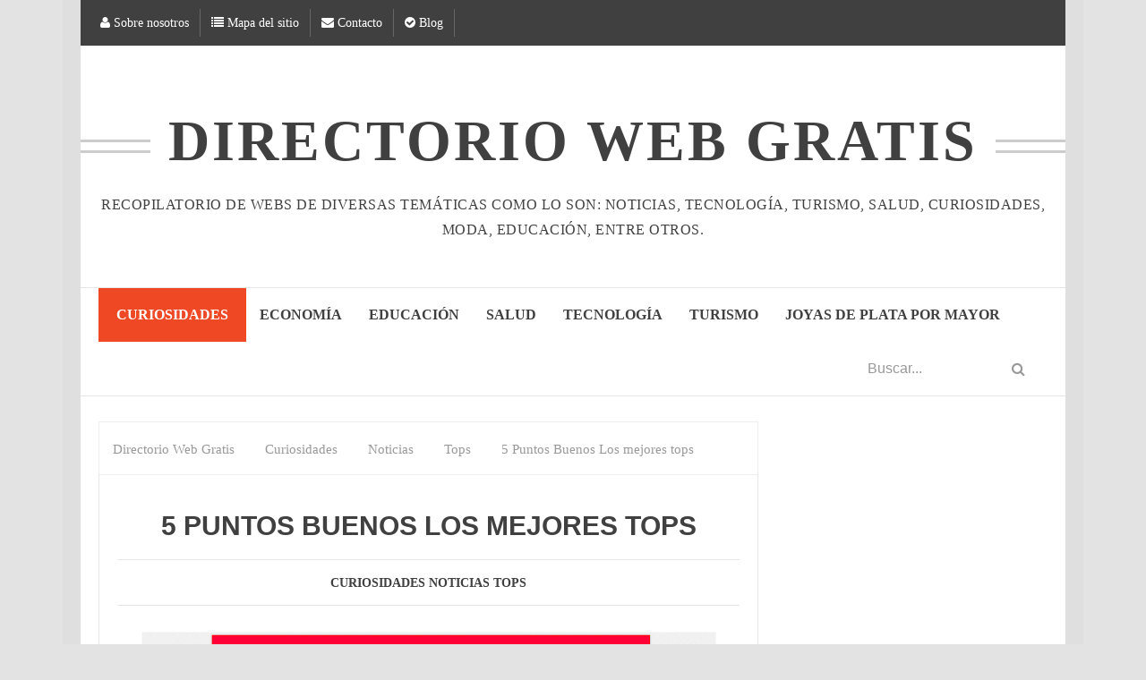

--- FILE ---
content_type: text/javascript; charset=UTF-8
request_url: https://www.directoriogratis.org/feeds/posts/summary/-/Noticias?alt=json-in-script&orderby=updated&max-results=0&callback=randomRelatedIndex
body_size: 1601
content:
// API callback
randomRelatedIndex({"version":"1.0","encoding":"UTF-8","feed":{"xmlns":"http://www.w3.org/2005/Atom","xmlns$openSearch":"http://a9.com/-/spec/opensearchrss/1.0/","xmlns$blogger":"http://schemas.google.com/blogger/2008","xmlns$georss":"http://www.georss.org/georss","xmlns$gd":"http://schemas.google.com/g/2005","xmlns$thr":"http://purl.org/syndication/thread/1.0","id":{"$t":"tag:blogger.com,1999:blog-1510969353749910345"},"updated":{"$t":"2026-01-23T15:08:02.002-08:00"},"category":[{"term":"Blog"},{"term":"Hogar"},{"term":"Decoración"},{"term":"Tecnologia"},{"term":"Marketing"},{"term":"Empresas"},{"term":"Turismo"},{"term":"España"},{"term":"Agencia"},{"term":"Alquiler"},{"term":"Internet"},{"term":"Online"},{"term":"Pisos"},{"term":"Salud"},{"term":"Valencia"},{"term":"Autos"},{"term":"Casa"},{"term":"Comida"},{"term":"Correos electronicos"},{"term":"Curiosidades"},{"term":"Dinero"},{"term":"Educacion"},{"term":"Email Marketing"},{"term":"Entretenimiento"},{"term":"Herramientas"},{"term":"Instagram"},{"term":"Madera"},{"term":"Negocios"},{"term":"Recetas"},{"term":"Redes sociales"},{"term":"Reformas"},{"term":"Software"},{"term":"Viajes"},{"term":"mundo"},{"term":"Abogados"},{"term":"Aceite"},{"term":"Actividades"},{"term":"App"},{"term":"Arboles"},{"term":"Arquitectura"},{"term":"Asesor"},{"term":"Baños"},{"term":"Biología"},{"term":"Biopsicosalud"},{"term":"Bitcoin"},{"term":"Bodega Express"},{"term":"Bonificaciones"},{"term":"Bureado"},{"term":"CBD"},{"term":"CDMX"},{"term":"Campañas"},{"term":"Canarias"},{"term":"Carlos Raúl Villanueva"},{"term":"Carpas"},{"term":"Casa de apuestas"},{"term":"Casas"},{"term":"Casino"},{"term":"Ciudad de Mexico"},{"term":"Claves"},{"term":"Clientes"},{"term":"Coches"},{"term":"Cocinas"},{"term":"Colegio"},{"term":"Comercios"},{"term":"Comunicación"},{"term":"Conciertos Metal"},{"term":"Cursos"},{"term":"Deleite"},{"term":"Desarrollo"},{"term":"Diario"},{"term":"Digital"},{"term":"Diversion"},{"term":"Earwax FM"},{"term":"Edificios"},{"term":"Ejercicios"},{"term":"Empresa"},{"term":"Estetica"},{"term":"Estrategia"},{"term":"Estrategias"},{"term":"Europa"},{"term":"Eventos"},{"term":"Facebook"},{"term":"Fachadas"},{"term":"Fiestas"},{"term":"Finanzas"},{"term":"Fiscal"},{"term":"Follaje artificial"},{"term":"Frickr"},{"term":"Fuerteventura"},{"term":"Ganar dinero"},{"term":"Garaje"},{"term":"Google"},{"term":"Gourmet"},{"term":"Guia"},{"term":"Importancia"},{"term":"Influencers"},{"term":"Informatica"},{"term":"Instrumentos"},{"term":"Interiores"},{"term":"Jesus Dugarte"},{"term":"Latinoamerica"},{"term":"Likes"},{"term":"Limpieza"},{"term":"Los Pirineos Don Bosco"},{"term":"MHOP"},{"term":"Mantenimiento"},{"term":"Materiales"},{"term":"Menorca"},{"term":"Migracion"},{"term":"Moderna"},{"term":"Motor"},{"term":"Mudanzas"},{"term":"Musica"},{"term":"Naturaleza"},{"term":"Negocio"},{"term":"Noticias"},{"term":"Optimizacion"},{"term":"Ordenadores"},{"term":"Pandemia"},{"term":"Persianas"},{"term":"Personal"},{"term":"Planificar"},{"term":"Posicionamiento Web"},{"term":"Psicología"},{"term":"Radio"},{"term":"Razones"},{"term":"Red"},{"term":"Rehabilitación"},{"term":"Rodovias"},{"term":"Romanas"},{"term":"SBA informática"},{"term":"SEO"},{"term":"SPC"},{"term":"Seguridad"},{"term":"Servicios"},{"term":"Spot"},{"term":"Suertia"},{"term":"Tarot"},{"term":"Termicas"},{"term":"Tips"},{"term":"Tops"},{"term":"Trabajos Verticales"},{"term":"VPN"},{"term":"Vacaciones"},{"term":"Vanessa Boggio"},{"term":"Vassa"},{"term":"VeBeauty"},{"term":"Venta"},{"term":"Verticales"},{"term":"Vida efectiva"},{"term":"Viviendas"},{"term":"automotor"},{"term":"belleza"},{"term":"channel manager"},{"term":"gadgets"},{"term":"magazine"},{"term":"moda"},{"term":"música electrónica"},{"term":"profesional"},{"term":"publicidad"},{"term":"rap"},{"term":"rock"},{"term":"salvaescaleras"},{"term":"sillas"}],"title":{"type":"text","$t":"Directorio Web Gratis"},"subtitle":{"type":"html","$t":"Recopilatorio de webs de diversas temáticas como lo son: Noticias, Tecnología, Turismo, Salud, Curiosidades, Moda, Educación, entre otros."},"link":[{"rel":"http://schemas.google.com/g/2005#feed","type":"application/atom+xml","href":"https:\/\/www.directoriogratis.org\/feeds\/posts\/summary"},{"rel":"self","type":"application/atom+xml","href":"https:\/\/www.blogger.com\/feeds\/1510969353749910345\/posts\/summary\/-\/Noticias?alt=json-in-script\u0026max-results=0\u0026orderby=updated"},{"rel":"alternate","type":"text/html","href":"https:\/\/www.directoriogratis.org\/search\/label\/Noticias"},{"rel":"hub","href":"http://pubsubhubbub.appspot.com/"}],"author":[{"name":{"$t":"Jesus Dugarte"},"uri":{"$t":"http:\/\/www.blogger.com\/profile\/14294427859918649984"},"email":{"$t":"noreply@blogger.com"},"gd$image":{"rel":"http://schemas.google.com/g/2005#thumbnail","width":"16","height":"16","src":"https:\/\/img1.blogblog.com\/img\/b16-rounded.gif"}}],"generator":{"version":"7.00","uri":"http://www.blogger.com","$t":"Blogger"},"openSearch$totalResults":{"$t":"1"},"openSearch$startIndex":{"$t":"1"},"openSearch$itemsPerPage":{"$t":"0"}}});

--- FILE ---
content_type: text/javascript; charset=UTF-8
request_url: https://www.directoriogratis.org/feeds/posts/summary/-/Noticias?alt=json-in-script&orderby=updated&start-index=1&max-results=6&callback=showRelatedPost
body_size: 2103
content:
// API callback
showRelatedPost({"version":"1.0","encoding":"UTF-8","feed":{"xmlns":"http://www.w3.org/2005/Atom","xmlns$openSearch":"http://a9.com/-/spec/opensearchrss/1.0/","xmlns$blogger":"http://schemas.google.com/blogger/2008","xmlns$georss":"http://www.georss.org/georss","xmlns$gd":"http://schemas.google.com/g/2005","xmlns$thr":"http://purl.org/syndication/thread/1.0","id":{"$t":"tag:blogger.com,1999:blog-1510969353749910345"},"updated":{"$t":"2026-01-23T15:08:02.002-08:00"},"category":[{"term":"Blog"},{"term":"Hogar"},{"term":"Decoración"},{"term":"Tecnologia"},{"term":"Marketing"},{"term":"Empresas"},{"term":"Turismo"},{"term":"España"},{"term":"Agencia"},{"term":"Alquiler"},{"term":"Internet"},{"term":"Online"},{"term":"Pisos"},{"term":"Salud"},{"term":"Valencia"},{"term":"Autos"},{"term":"Casa"},{"term":"Comida"},{"term":"Correos electronicos"},{"term":"Curiosidades"},{"term":"Dinero"},{"term":"Educacion"},{"term":"Email Marketing"},{"term":"Entretenimiento"},{"term":"Herramientas"},{"term":"Instagram"},{"term":"Madera"},{"term":"Negocios"},{"term":"Recetas"},{"term":"Redes sociales"},{"term":"Reformas"},{"term":"Software"},{"term":"Viajes"},{"term":"mundo"},{"term":"Abogados"},{"term":"Aceite"},{"term":"Actividades"},{"term":"App"},{"term":"Arboles"},{"term":"Arquitectura"},{"term":"Asesor"},{"term":"Baños"},{"term":"Biología"},{"term":"Biopsicosalud"},{"term":"Bitcoin"},{"term":"Bodega Express"},{"term":"Bonificaciones"},{"term":"Bureado"},{"term":"CBD"},{"term":"CDMX"},{"term":"Campañas"},{"term":"Canarias"},{"term":"Carlos Raúl Villanueva"},{"term":"Carpas"},{"term":"Casa de apuestas"},{"term":"Casas"},{"term":"Casino"},{"term":"Ciudad de Mexico"},{"term":"Claves"},{"term":"Clientes"},{"term":"Coches"},{"term":"Cocinas"},{"term":"Colegio"},{"term":"Comercios"},{"term":"Comunicación"},{"term":"Conciertos Metal"},{"term":"Cursos"},{"term":"Deleite"},{"term":"Desarrollo"},{"term":"Diario"},{"term":"Digital"},{"term":"Diversion"},{"term":"Earwax FM"},{"term":"Edificios"},{"term":"Ejercicios"},{"term":"Empresa"},{"term":"Estetica"},{"term":"Estrategia"},{"term":"Estrategias"},{"term":"Europa"},{"term":"Eventos"},{"term":"Facebook"},{"term":"Fachadas"},{"term":"Fiestas"},{"term":"Finanzas"},{"term":"Fiscal"},{"term":"Follaje artificial"},{"term":"Frickr"},{"term":"Fuerteventura"},{"term":"Ganar dinero"},{"term":"Garaje"},{"term":"Google"},{"term":"Gourmet"},{"term":"Guia"},{"term":"Importancia"},{"term":"Influencers"},{"term":"Informatica"},{"term":"Instrumentos"},{"term":"Interiores"},{"term":"Jesus Dugarte"},{"term":"Latinoamerica"},{"term":"Likes"},{"term":"Limpieza"},{"term":"Los Pirineos Don Bosco"},{"term":"MHOP"},{"term":"Mantenimiento"},{"term":"Materiales"},{"term":"Menorca"},{"term":"Migracion"},{"term":"Moderna"},{"term":"Motor"},{"term":"Mudanzas"},{"term":"Musica"},{"term":"Naturaleza"},{"term":"Negocio"},{"term":"Noticias"},{"term":"Optimizacion"},{"term":"Ordenadores"},{"term":"Pandemia"},{"term":"Persianas"},{"term":"Personal"},{"term":"Planificar"},{"term":"Posicionamiento Web"},{"term":"Psicología"},{"term":"Radio"},{"term":"Razones"},{"term":"Red"},{"term":"Rehabilitación"},{"term":"Rodovias"},{"term":"Romanas"},{"term":"SBA informática"},{"term":"SEO"},{"term":"SPC"},{"term":"Seguridad"},{"term":"Servicios"},{"term":"Spot"},{"term":"Suertia"},{"term":"Tarot"},{"term":"Termicas"},{"term":"Tips"},{"term":"Tops"},{"term":"Trabajos Verticales"},{"term":"VPN"},{"term":"Vacaciones"},{"term":"Vanessa Boggio"},{"term":"Vassa"},{"term":"VeBeauty"},{"term":"Venta"},{"term":"Verticales"},{"term":"Vida efectiva"},{"term":"Viviendas"},{"term":"automotor"},{"term":"belleza"},{"term":"channel manager"},{"term":"gadgets"},{"term":"magazine"},{"term":"moda"},{"term":"música electrónica"},{"term":"profesional"},{"term":"publicidad"},{"term":"rap"},{"term":"rock"},{"term":"salvaescaleras"},{"term":"sillas"}],"title":{"type":"text","$t":"Directorio Web Gratis"},"subtitle":{"type":"html","$t":"Recopilatorio de webs de diversas temáticas como lo son: Noticias, Tecnología, Turismo, Salud, Curiosidades, Moda, Educación, entre otros."},"link":[{"rel":"http://schemas.google.com/g/2005#feed","type":"application/atom+xml","href":"https:\/\/www.directoriogratis.org\/feeds\/posts\/summary"},{"rel":"self","type":"application/atom+xml","href":"https:\/\/www.blogger.com\/feeds\/1510969353749910345\/posts\/summary\/-\/Noticias?alt=json-in-script\u0026max-results=6\u0026orderby=updated"},{"rel":"alternate","type":"text/html","href":"https:\/\/www.directoriogratis.org\/search\/label\/Noticias"},{"rel":"hub","href":"http://pubsubhubbub.appspot.com/"}],"author":[{"name":{"$t":"Jesus Dugarte"},"uri":{"$t":"http:\/\/www.blogger.com\/profile\/14294427859918649984"},"email":{"$t":"noreply@blogger.com"},"gd$image":{"rel":"http://schemas.google.com/g/2005#thumbnail","width":"16","height":"16","src":"https:\/\/img1.blogblog.com\/img\/b16-rounded.gif"}}],"generator":{"version":"7.00","uri":"http://www.blogger.com","$t":"Blogger"},"openSearch$totalResults":{"$t":"1"},"openSearch$startIndex":{"$t":"1"},"openSearch$itemsPerPage":{"$t":"6"},"entry":[{"id":{"$t":"tag:blogger.com,1999:blog-1510969353749910345.post-8359131734998908755"},"published":{"$t":"2018-03-17T06:57:00.000-07:00"},"updated":{"$t":"2018-03-17T06:57:03.729-07:00"},"category":[{"scheme":"http://www.blogger.com/atom/ns#","term":"Curiosidades"},{"scheme":"http://www.blogger.com/atom/ns#","term":"Noticias"},{"scheme":"http://www.blogger.com/atom/ns#","term":"Tops"}],"title":{"type":"text","$t":"5 Puntos Buenos  Los mejores tops"},"summary":{"type":"text","$t":"\n\n\n\n5 Puntos\nbuenos es un blog de excelente calidad dedicado al mundo de las curiosidades y\nocasionalmente uno que otro tópico de actualidad, pero esto no lo hace ser muy\nespecial ya que existen muchos sitios en todo internet dedicado a las\ncuriosidades sobre diversos temas, lo que lo hace único y realmente llamativo\npara muchos es su concepto de resumir en 5 conceptos párrafos o como su nombre\n"},"link":[{"rel":"edit","type":"application/atom+xml","href":"https:\/\/www.blogger.com\/feeds\/1510969353749910345\/posts\/default\/8359131734998908755"},{"rel":"self","type":"application/atom+xml","href":"https:\/\/www.blogger.com\/feeds\/1510969353749910345\/posts\/default\/8359131734998908755"},{"rel":"alternate","type":"text/html","href":"https:\/\/www.directoriogratis.org\/2018\/03\/5-puntos-buenos-los-mejores-tops.html","title":"5 Puntos Buenos  Los mejores tops"}],"author":[{"name":{"$t":"Jesus Dugarte"},"uri":{"$t":"http:\/\/www.blogger.com\/profile\/14294427859918649984"},"email":{"$t":"noreply@blogger.com"},"gd$image":{"rel":"http://schemas.google.com/g/2005#thumbnail","width":"16","height":"16","src":"https:\/\/img1.blogblog.com\/img\/b16-rounded.gif"}}],"media$thumbnail":{"xmlns$media":"http://search.yahoo.com/mrss/","url":"https:\/\/blogger.googleusercontent.com\/img\/b\/R29vZ2xl\/AVvXsEja3_xueXlJyvPkF_9fXJEL67NyYCiqvtep3-BPHBM5J6L_OXou3n0fu2_OEJ-KdOKbLbvY11MCGEyKuXBQPIQeR0MNnMriM2NlPkrJ6NAIYNYEAAClLanBudIeW_Cnd_I4G62mPJi-bOA\/s72-c\/5+Puntos+Buenos++Los+mejores+tops.png","height":"72","width":"72"}}]}});